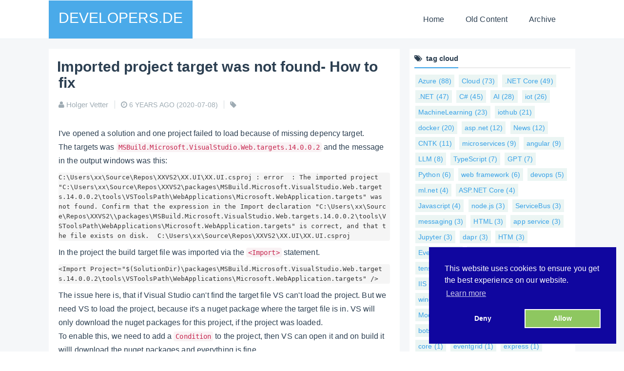

--- FILE ---
content_type: text/html; charset=utf-8
request_url: https://developers.de/2020/07/08/imported-project/
body_size: 6078
content:
<!DOCTYPE html>
<html>

<head>
    <meta charset="utf-8" />
    <meta http-equiv="X-UA-Compatible" content="IE=edge" />
    <title>Imported project target was not found- How to fix</title>

    <meta name="HandheldFriendly" content="True" />
    <meta name="viewport" content="width=device-width, initial-scale=1.0" />

    <link rel="stylesheet" type="text/css" href="/assets/css/screen.css?v=66a934f014" />
    <!-- <link rel="stylesheet" type="text/css" href="//fonts.useso.com/css?family=Merriweather:300,700,700italic,300italic|Open+Sans:700,400" /> -->
    <link rel="stylesheet" type="text/css" href="/assets/plugins/font-awesome-4.5.0/css/font-awesome.min.css?v=66a934f014" />
    <link rel="stylesheet" type="text/css" href="/assets/plugins/bootstrap-3.3.5/css/bootstrap.min.css?v=66a934f014" />
    <link rel="stylesheet" type="text/css" href="/assets/plugins/anijs-0.9.3/anicollection.min.css?v=66a934f014" />
    <link rel="stylesheet" type="text/css" href="/assets/plugins/fancybox-2.1.5/jquery.fancybox.css?v=66a934f014" />
    <link rel="shortcut icon" href="/favicon.png" type="image/png" />
    <link rel="canonical" href="https://developers.de/2020/07/08/imported-project/" />
    <meta name="referrer" content="no-referrer-when-downgrade" />
    <link rel="amphtml" href="https://developers.de/2020/07/08/imported-project/amp/" />
    
    <meta property="og:site_name" content="DEVELOPERS.DE" />
    <meta property="og:type" content="article" />
    <meta property="og:title" content="Imported project target was not found- How to fix" />
    <meta property="og:description" content="I&#x27;ve opened a solution and one project failed to load because of missing depency target. The targets was MSBuild.Microsoft.VisualStudio.Web.targets.14.0.0.2 and the message in the output windows was this: C:\Users\xx\Source\Repos\XXVS2\XX.UI\XX.UI.csproj : error  : The imported" />
    <meta property="og:url" content="https://developers.de/2020/07/08/imported-project/" />
    <meta property="article:published_time" content="2020-07-08T10:40:20.000Z" />
    <meta property="article:modified_time" content="2020-07-08T10:40:20.000Z" />
    <meta property="article:publisher" content="https://www.facebook.com/daenetgmbh" />
    <meta name="twitter:card" content="summary" />
    <meta name="twitter:title" content="Imported project target was not found- How to fix" />
    <meta name="twitter:description" content="I&#x27;ve opened a solution and one project failed to load because of missing depency target. The targets was MSBuild.Microsoft.VisualStudio.Web.targets.14.0.0.2 and the message in the output windows was this: C:\Users\xx\Source\Repos\XXVS2\XX.UI\XX.UI.csproj : error  : The imported" />
    <meta name="twitter:url" content="https://developers.de/2020/07/08/imported-project/" />
    <meta name="twitter:label1" content="Written by" />
    <meta name="twitter:data1" content="Holger Vetter" />
    <meta name="twitter:site" content="@daenet" />
    <meta name="twitter:creator" content="@hvetter_de" />
    
    <script type="application/ld+json">
{
    "@context": "https://schema.org",
    "@type": "Article",
    "publisher": {
        "@type": "Organization",
        "name": "DEVELOPERS.DE",
        "logo": {
            "@type": "ImageObject",
            "url": "https://developersde.blob.core.windows.net/usercontent/10/2017/IconV2.png",
            "width": 60,
            "height": 60
        }
    },
    "author": {
        "@type": "Person",
        "name": "Holger Vetter",
        "image": {
            "@type": "ImageObject",
            "url": "https://developersde.blob.core.windows.net/usercontent/2019/11/14911_DSC09286%201.jpg",
            "width": 3549,
            "height": 3361
        },
        "url": "https://developers.de/author/hvetter/",
        "sameAs": [
            "https://developers.de/blogs/holger_vetter",
            "https://twitter.com/hvetter_de"
        ]
    },
    "headline": "Imported project target was not found- How to fix",
    "url": "https://developers.de/2020/07/08/imported-project/",
    "datePublished": "2020-07-08T10:40:20.000Z",
    "dateModified": "2020-07-08T10:40:20.000Z",
    "description": "I&#x27;ve opened a solution and one project failed to load because of missing depency target. The targets was MSBuild.Microsoft.VisualStudio.Web.targets.14.0.0.2 and the message in the output windows was this: C:\\Users\\xx\\Source\\Repos\\XXVS2\\XX.UI\\XX.UI.csproj : error  : The imported",
    "mainEntityOfPage": {
        "@type": "WebPage",
        "@id": "https://developers.de/"
    }
}
    </script>

    <script type="text/javascript" src="/public/ghost-sdk.min.js?v=66a934f014"></script>
<script type="text/javascript">
ghost.init({
	clientId: "ghost-frontend",
	clientSecret: "0daf8e2f7bc5"
});
</script>
    <meta name="generator" content="Ghost 1.21" />
    <link rel="alternate" type="application/rss+xml" title="DEVELOPERS.DE" href="https://developers.de/rss/" />
    <link rel="stylesheet" type="text/css" href="//cdnjs.cloudflare.com/ajax/libs/cookieconsent2/3.0.3/cookieconsent.min.css" />
<script src="//cdnjs.cloudflare.com/ajax/libs/cookieconsent2/3.0.3/cookieconsent.min.js"></script>
<script>
        var gaProperty = 'UA-2001677-1'; 
        var disableStr = 'ga-disable-' + gaProperty; 

        if (document.cookie.indexOf(disableStr + '=true') > -1 || document.cookie.indexOf(disableStr + '=false') == -1) { 
            window[disableStr] = true;
        }

        function gaOptout() { 
            document.cookie = disableStr + '=true; expires=Thu, 31 Dec 2099 23:59:59 UTC; path=/'; 
            window[disableStr] = true;
        }
        function gaOptin() { 
            document.cookie = disableStr + '=false; expires=Thu, 31 Dec 2099 23:59:59 UTC; path=/'; 
            window[disableStr] = true;
        } 

        (function(i,s,o,g,r,a,m){i['GoogleAnalyticsObject']=r;i[r]=i[r]||function(){ 
            (i[r].q=i[r].q||[]).push(arguments)},i[r].l=1*new Date();a=s.createElement(o), 
            m=s.getElementsByTagName(o)[0];a.async=1;a.src=g;m.parentNode.insertBefore(a,m) 
        })(window,document,'script','https://www.google-analytics.com/analytics.js','ga');

        ga('create', 'UA-2001677-1', 'auto'); 
        ga('set', 'anonymizeIp', true); 
        ga('send', 'pageview'); 
    </script>
    <script>
        window.addEventListener("load", function () {
            window.cookieconsent.initialise({
                palette: {
                    popup: {
                        background: "#10069f"
                    },
                    button: {
                        background: "#8ec760",
                        border: "#ffffff",
                        text: "#ffffff"
                    }
                },
                position: "bottom-right",
                type: "opt-in",
                content: {
                    href: 'https://developers.de/privacy-policy/',
                    dismiss: 'Deny',
                    allow: 'Allow'
                },
                onInitialise: function (status) {
                    var type = this.options.type;
                    var didConsent = this.hasConsented();
                    if (type == 'opt-in' && didConsent && status == 'allow') {
                        gaOptin();
                    }
                },
                onStatusChange: function (status, chosenBefore) {
                    var type = this.options.type;
                    var didConsent = this.hasConsented();
                    if (type == 'opt-in' && didConsent && status == 'allow') {
                        gaOptin();
                    }
                    if (type == 'opt-in' && didConsent && status == 'dismiss') {
                        gaOptout();
                    }
                }
            })
        });
    </script>
<link href="/extensions/prism/prism.css" rel="stylesheet"/>
<script>
    var disqus_shortname = 'developers-de';
</script>
<link href="/extensions/shariff/shariff.min.css" rel="stylesheet">
</head>

<body class="post-template nav-closed" data-spy="scroll" data-target="#tocScrollspy">

    <div class="site-wrapper">

        


<header class="main-header">
    <nav class="container main-nav clearfix">
        <div class="main-nav-title pull-left">
            <a class="blog-title" href="https://developers.de">DEVELOPERS.DE</a>
        </div>
            <div class="nav pull-right">
    <ul>
            <li class="nav-home" role="presentation"><a href="https://developers.de/">Home</a></li>
            <li class="nav-old-content" role="presentation"><a href="https://developers.de/blogs/">Old Content</a></li>
            <li class="nav-archive" role="presentation"><a href="https://developers.de/archive/">Archive</a></li>
    </ul>
</div>

    </nav>
</header>

<main id="container" class="container" role="main">
    <div id="content" class="content col-sm-12 col-md-8 col-lg-8">
        <article class="post">
            <header class="post-header">
                <h1 class="post-title"><a href="/2020/07/08/imported-project/">Imported project target was not found- How to fix</a></h1>
                <section class="post-meta">
                    <span class="post-meta-item">
                        <i class="fa fa-user"></i>
                        <a href="/author/hvetter/">Holger Vetter</a>
                    </span>
                    <span class="post-meta-item">
                        <i class="fa fa-clock-o"></i>
                        <time class="post-date" datetime="2020-07-08">6 years ago</time>
                        <time class="post-date" datetime="2020-07-08">(2020-07-08)</time>
                    </span>
                    <span class="post-meta-item post-meta-tags">
                        <i class="fa fa-tag"></i>
                        
                    </span>
                    <span class="post-meta-item pull-right">

                    </span>
                </section>
            </header>

            <section class="post-content">
                <div class="kg-card-markdown"><p>I've opened a solution and one project failed to load because of missing depency target.<br>
The targets was <code>MSBuild.Microsoft.VisualStudio.Web.targets.14.0.0.2</code> and the message in the output windows was this:</p>
<pre><code>C:\Users\xx\Source\Repos\XXVS2\XX.UI\XX.UI.csproj : error  : The imported project &quot;C:\Users\xx\Source\Repos\XXVS2\packages\MSBuild.Microsoft.VisualStudio.Web.targets.14.0.0.2\tools\VSToolsPath\WebApplications\Microsoft.WebApplication.targets&quot; was not found. Confirm that the expression in the Import declaration &quot;C:\Users\xx\Source\Repos\XXVS2\\packages\MSBuild.Microsoft.VisualStudio.Web.targets.14.0.0.2\tools\VSToolsPath\WebApplications\Microsoft.WebApplication.targets&quot; is correct, and that the file exists on disk.  C:\Users\xx\Source\Repos\XXVS2\XX.UI\XX.UI.csproj
</code></pre>
<p>In the project the build target file was imported via the <code>&lt;Import&gt;</code> statement.</p>
<pre><code>&lt;Import Project=&quot;$(SolutionDir)\packages\MSBuild.Microsoft.VisualStudio.Web.targets.14.0.0.2\tools\VSToolsPath\WebApplications\Microsoft.WebApplication.targets&quot; /&gt;
</code></pre>
<p>The issue here is, that if Visual Studio can't find the target file VS can't load the project. But we need VS to load the project, because it's a nuget package where the target file is in. VS will only download the nuget packages for this project, if the project was loaded.<br>
To enable this, we need to add a <code>Condition</code> to the project, then VS can open it and on build it willl download the nuget packages and everything is fine.</p>
<p>Your import should look like this to successfuly load the project in VS.</p>
<pre><code>Import Project=&quot;$(SolutionDir)\packages\MSBuild.Microsoft.VisualStudio.Web.targets.14.0.0.2\tools\VSToolsPath\WebApplications\Microsoft.WebApplication.targets&quot; Condition=&quot;Exists('$(SolutionDir)\packages\MSBuild.Microsoft.VisualStudio.Web.targets.14.0.0.2\tools\VSToolsPath\WebApplications\Microsoft.WebApplication.targets')&quot; /&gt;
</code></pre>
<p>Source and more about this issue: <a href="https://devblogs.microsoft.com/dotnet/nuget-package-restore-issues/">https://devblogs.microsoft.com/dotnet/nuget-package-restore-issues/</a></p>
</div>
            </section>
            
            <hr/>
            <div class="shariff" data-theme="white" data-lang="en" data-services="[&quot;twitter&quot;,&quot;facebook&quot;,&quot;googleplus&quot;,&quot;linkedin&quot;,&quot;xing&quot;]"></div>

            <footer class="post-footer">
                <figure class="author-image">
    <a class="img" href="/author/hvetter/" style="background-image: url(https://developersde.blob.core.windows.net/usercontent/2019/11/14911_DSC09286%201.jpg)"><span class="hidden">Holger Vetter's Picture</span></a>
</figure>
<figure class="author-info">
    <section class="author-info-title">
        <span><time class="post-date pull-right" datetime="2020-07-08">Published on：2020-07-08</time></span>
        <span>Author：Holger Vetter</span>
    </section>
    <section class="author-info-content">
            <span class="author-info-bio">Software developer for .NET</span>
        <section class="author-info-social">
            <a href="https://developers.de/blogs/holger_vetter" class="author-info-social-website">Website</a>
            <a href="/author/hvetter/" class="author-info-social-feature">more from Holger Vetter</a>
            <a href="https://www.facebook.com/daenetgmbh" class="author-info-social-facebook" target="_blank" rel="noopener">Facebook</a>
            <a href="https://twitter.com/hvetter_de" class="author-info-social-twitter" target="_blank" rel="noopener">Twitter</a>
            <!--<a href="https://segmentfault.com/u/xlbd" class="author-info-social-sf">SegmentFault</a>-->
        </section>
    </section>
</figure>
            </footer>
        </article>

        <aside class="post-nav">
            <span class="post-nav-prev">
                previous
                <a href="/2020/06/13/my-publication-on-international-conference-on-artificial-intelligence-and-soft-computing-ais-2020/">
                    My publication at AIS 2020
                </a>
            </span>

            <span class="post-nav-next" >
                <a href="/2020/07/14/how-to-deploy-kubernetes-cluster/">
                    Deploy Kubernetes cluster with container registry
                </a>
                next
            </span>
        </aside>

        <section class="post comments">
    <div id="disqus_thread"></div>
    <script type="text/javascript">
        var disqus_identifier = ''; // make sure to use the post.id as an identifier, otherwise disqus will use the pages url per default, which might be problematic...

        /* * * DON'T EDIT BELOW THIS LINE * * */
        (function() {
            var dsq = document.createElement('script');
            dsq.type = 'text/javascript';
            dsq.async = true;
            dsq.src = '//' + disqus_shortname + '.disqus.com/embed.js';
            (document.getElementsByTagName('head')[0] || document.getElementsByTagName('body')[0]).appendChild(dsq);
        })();
    </script>
    <noscript>Please enable JavaScript to view the <a href="http://disqus.com/?ref_noscript">comments powered by Disqus.</a></noscript>
    <a href="http://disqus.com" class="dsq-brlink">comments powered by <span class="logo-disqus">Disqus</span></a>
</section>
    </div>
    <div id="sidebar" class="sidebar col-md-4 col-lg-4">



    <div class="widget widget-tag-cloud">
	<div class="widget-title">
		<div class="widget-title-meta">
			<i class="fa fa-tags"></i>&nbsp;
			<span class="title-meta-word">tag cloud</span>
		</div>
	</div>
	<div class="tag-cloud-content">
		<!--  -->
				<a href="/tag/azure" class="tag-item">Azure (88)</a>
				<a href="/tag/cloud" class="tag-item">Cloud (73)</a>
				<a href="/tag/net-core" class="tag-item">.NET Core (49)</a>
				<a href="/tag/net" class="tag-item">.NET (47)</a>
				<a href="/tag/c" class="tag-item">C# (45)</a>
				<a href="/tag/ai" class="tag-item">AI (28)</a>
				<a href="/tag/iot" class="tag-item">iot (26)</a>
				<a href="/tag/machinelearning" class="tag-item">MachineLearning (23)</a>
				<a href="/tag/iothub" class="tag-item">iothub (21)</a>
				<a href="/tag/docker" class="tag-item">docker (20)</a>
				<a href="/tag/asp-net" class="tag-item">asp.net (12)</a>
				<a href="/tag/news" class="tag-item">News (12)</a>
				<a href="/tag/cntk" class="tag-item">CNTK (11)</a>
				<a href="/tag/microservices" class="tag-item">microservices (9)</a>
				<a href="/tag/angular" class="tag-item">angular (9)</a>
				<a href="/tag/llm" class="tag-item">LLM (8)</a>
				<a href="/tag/typescript" class="tag-item">TypeScript (7)</a>
				<a href="/tag/gpt" class="tag-item">GPT (7)</a>
				<a href="/tag/python" class="tag-item">Python (6)</a>
				<a href="/tag/web-framework" class="tag-item">web framework (6)</a>
				<a href="/tag/devops" class="tag-item">devops (5)</a>
				<a href="/tag/ml-net" class="tag-item">ml.net (4)</a>
				<a href="/tag/asp-net-core" class="tag-item">ASP.NET Core (4)</a>
				<a href="/tag/javascript" class="tag-item">Javascript (4)</a>
				<a href="/tag/node-js" class="tag-item">node.js (3)</a>
				<a href="/tag/servicebus" class="tag-item">ServiceBus (3)</a>
				<a href="/tag/messaging" class="tag-item">messaging (3)</a>
				<a href="/tag/html" class="tag-item">HTML (3)</a>
				<a href="/tag/app-service" class="tag-item">app service (3)</a>
				<a href="/tag/jupyter" class="tag-item">Jupyter (3)</a>
				<a href="/tag/dapr" class="tag-item">dapr (3)</a>
				<a href="/tag/htm" class="tag-item">HTM (3)</a>
				<a href="/tag/eventhub" class="tag-item">EventHub (2)</a>
				<a href="/tag/kubernetes" class="tag-item">kubernetes (2)</a>
				<a href="/tag/tensorflow" class="tag-item">tensorflow (2)</a>
				<a href="/tag/webjob" class="tag-item">WebJob (2)</a>
				<a href="/tag/debugging" class="tag-item">debugging (2)</a>
				<a href="/tag/iis" class="tag-item">IIS (2)</a>
				<a href="/tag/css" class="tag-item">CSS (2)</a>
				<a href="/tag/biztalk" class="tag-item">BizTalk (2)</a>
				<a href="/tag/blazor" class="tag-item">blazor (2)</a>
				<a href="/tag/windows" class="tag-item">windows (2)</a>
				<a href="/tag/cosmosdb" class="tag-item">CosmosDb (2)</a>
				<a href="/tag/mcp" class="tag-item">MCP (2)</a>
				<a href="/tag/model-context-protocol" class="tag-item">Model Context Protocol (2)</a>
				<a href="/tag/nuget" class="tag-item">nuget (1)</a>
				<a href="/tag/bots" class="tag-item">bots (1)</a>
				<a href="/tag/timeseries" class="tag-item">TimeSeries (1)</a>
				<a href="/tag/clickonce" class="tag-item">ClickOnce (1)</a>
				<a href="/tag/core" class="tag-item">core (1)</a>
				<a href="/tag/eventgrid" class="tag-item">eventgrid (1)</a>
				<a href="/tag/express" class="tag-item">express (1)</a>
				<a href="/tag/quantum-development-kit" class="tag-item">Quantum Development Kit (1)</a>
				<a href="/tag/angular7" class="tag-item">angular7 (1)</a>
				<a href="/tag/cookie" class="tag-item">cookie (1)</a>
				<a href="/tag/sendgrid" class="tag-item">SendGrid (1)</a>
				<a href="/tag/anndotnet" class="tag-item">ANNdotNET (1)</a>
				<a href="/tag/mvpbuzz" class="tag-item">mvpbuzz (1)</a>
				<a href="/tag/keras" class="tag-item">keras (1)</a>
				<a href="/tag/daany" class="tag-item">Daany (1)</a>
				<a href="/tag/analytics" class="tag-item">analytics (1)</a>
				<a href="/tag/mqsc-adapter" class="tag-item">MQSC Adapter (1)</a>
				<a href="/tag/tw-way-authentication" class="tag-item">tw-way authentication (1)</a>
				<a href="/tag/2-way-authentication" class="tag-item">2-way authentication (1)</a>
				<a href="/tag/two-way-authentication" class="tag-item">two way authentication (1)</a>
				<a href="/tag/certificate" class="tag-item">certificate (1)</a>
				<a href="/tag/ibm-mq" class="tag-item">IBM MQ (1)</a>
				<a href="/tag/package" class="tag-item">package (1)</a>
				<a href="/tag/module" class="tag-item">module (1)</a>
				<a href="/tag/git" class="tag-item">git (1)</a>
				<a href="/tag/ios" class="tag-item">iOS (1)</a>
				<a href="/tag/ios14" class="tag-item">iOS14 (1)</a>
				<a href="/tag/senchatouch" class="tag-item">SenchaTouch (1)</a>
				<a href="/tag/extjs" class="tag-item">ExtJs (1)</a>
				<a href="/tag/cordova" class="tag-item">Cordova (1)</a>
				<a href="/tag/iphone" class="tag-item">iPhone (1)</a>
				<a href="/tag/mobile-development" class="tag-item">Mobile Development (1)</a>
				<a href="/tag/cross-platform-app-development" class="tag-item">Cross Platform App Development (1)</a>
				<a href="/tag/enpoint" class="tag-item">Enpoint (1)</a>
				<a href="/tag/expose" class="tag-item">Expose; (1)</a>
				<a href="/tag/wcf" class="tag-item">WCF (1)</a>
				<a href="/tag/rest" class="tag-item">Rest (1)</a>
				<a href="/tag/error" class="tag-item">error (1)</a>
				<a href="/tag/transportclientendpointbehavior" class="tag-item">transportClientEndpointBehavior (1)</a>
				<a href="/tag/transportclientendpointbehaviorelement" class="tag-item">TransportClientEndpointBehaviorElement (1)</a>
				<a href="/tag/could-not-be-loaded" class="tag-item">could not be loaded (1)</a>
				<a href="/tag/maui" class="tag-item">MAUI (1)</a>
				<a href="/tag/visual-studio" class="tag-item">visual studio (1)</a>
				<a href="/tag/macos" class="tag-item">macos (1)</a>
				<a href="/tag/edge" class="tag-item">edge (1)</a>
	</div>
</div>

        <div class="widget widget-toc">
    <div class="widget-title">
        <div class="widget-title-meta">
            <i class="fa fa-list-ul"></i>&nbsp;
            <span class="title-meta-word">in this article</span>
        </div>
    </div>
    <nav id="tocScrollspy">
        <ul id="toc" class="toc"></ul>
    </nav>
</div>
</div>
</main>


        <footer class="site-footer clearfix">
            <div class="footer-meta container">
                <section class="copyright"><a href="https://developers.de">DEVELOPERS.DE</a> &copy; 2026 powered by <a href="https://www.daenet.de">daenet</a></section>
                <section class="poweredby"><a href="/impressum">Impressum</a> <a href="/privacy-policy">Privacy policy</a></section>
            </div>
        </footer>

    </div>

    <div id="backTop" class="backTop">
        <button class="btn btn-inverse">
            <i class="fa fa-chevron-up"></i>
        </button>
    </div>

    <script type="text/javascript" src="/assets/js/jquery-1.12.0.min.js?v=66a934f014"></script>
    <script type="text/javascript" src="/extensions/prism/prism.js"></script>
<script src="/extensions/shariff/shariff.min.js"></script>

    <script type="text/javascript" src="/assets/js/jquery.fitvids.js?v=66a934f014"></script>
    <script type="text/javascript" src="/assets/js/index.js?v=66a934f014"></script>
    <script type="text/javascript" src="/assets/plugins/bootstrap-3.3.5/js/bootstrap.min.js?v=66a934f014"></script>
    <script type="text/javascript" src="/assets/plugins/jquery-toc-0.3.5/jquery.toc.js?v=66a934f014"></script>
    <script type="text/javascript" src="/assets/plugins/velocity-1.2.3/velocity.min.js?v=66a934f014"></script>
    <script type="text/javascript" src="/assets/plugins/velocity-1.2.3/velocity.ui.min.js?v=66a934f014"></script>
    <script type="text/javascript" src="/assets/plugins/anijs-0.9.3/anijs-min.js?v=66a934f014"></script>
    <script type="text/javascript" src="/assets/plugins/anijs-0.9.3/anijs-helper-scrollreveal-min.js?v=66a934f014"></script>
    <script type="text/javascript" src="/assets/plugins/github-repo-jquery-widget/jquery.githubRepoWidget.min.js?v=66a934f014"></script>
    <script type="text/javascript" src="/assets/plugins/fancybox-2.1.5/jquery.fancybox.pack.js?v=66a934f014"></script>
</body>

</html>

--- FILE ---
content_type: text/css; charset=UTF-8
request_url: https://developers.de/assets/css/screen.css?v=66a934f014
body_size: 10489
content:
/* ==========================================================================
   Table of Contents
   ========================================================================== */


/*

    0.  Normalize
    1.  Icons
    2.  General
    3.  Utilities
    4.  General
    5.  Single Post
    6.  Tag Archive
    7.  Read Next
    8.  Third Party Elements
    9.  Pagination
    10. Footer
    11. Layout
    12. Widget
    13. Post Nav
    14. BackTop Button
    15. TOC
    16. Profile
    17. Media Queries (Tablet - Portrait)
    18. Media Queries (Tablet - Landscape)
    19. Media Queries (Mobile)
    20. Animations
    21. Static Page
    22. Highlight Code


*/


/* ==========================================================================
   0. Normalize.css v2.1.3 | MIT License | git.io/normalize | (minified)
   ========================================================================== */

article, aside, details, figcaption, figure, footer, header, hgroup, main, nav, section, summary {
    display: block;
}
audio, canvas, video {
    display: inline-block;
}
audio:not([controls]) {
    display: none;
    height: 0;
}
[hidden], template {
    display: none;
}
html {
    font-family: sans-serif;
    -ms-text-size-adjust: 100%;
    -webkit-text-size-adjust: 100%;
}
body {
    margin: 0;
}
a {
    background: transparent;
    text-decoration: none;
}
a:focus {
    outline: thin dotted;
}
a:active, a:hover {
    outline: 0;
}
abbr[title] {
    border-bottom: 1px dotted;
}
b, strong {
    font-weight: 700;
}
dfn {
    font-style: italic;
}
hr {
    -moz-box-sizing: content-box;
    box-sizing: content-box;
    height: 0;
}
mark {
    background: #FF0;
    color: #000;
}
code, kbd, pre, samp {
    font-family: Monaco, monospace, sans-serif !important;
    font-size: 1em;
}
pre {
    white-space: pre-wrap;
}
q {
    quotes: "\201C" "\201D" "\2018" "\2019";
}
small {
    font-size: 80%;
}
sub, sup {
    font-size: 75%;
    line-height: 0;
    position: relative;
    vertical-align: baseline;
}
sup {
    top: -0.5em;
}
sub {
    bottom: -0.25em;
}
img {
    border: 0;
}
svg:not(:root) {
    overflow: hidden;
}
figure {
    margin: 0;
}
fieldset {
    border: 1px solid #c0c0c0;
    margin: 0 2px;
    padding: 0.35em 0.625em 0.75em;
}
legend {
    border: 0;
    padding: 0;
}
button, input, select, textarea {
    font-family: inherit;
    font-size: 100%;
    margin: 0;
}
button, input {
    line-height: normal;
}
button, select {
    text-transform: none;
}
button, html input[type="button"], input[type="reset"], input[type="submit"] {
    -webkit-appearance: button;
    cursor: pointer;
}
button[disabled], html input[disabled] {
    cursor: default;
}
input[type="checkbox"], input[type="radio"] {
    box-sizing: border-box;
    padding: 0;
}
input[type="search"] {
    -webkit-appearance: textfield;
    -moz-box-sizing: content-box;
    -webkit-box-sizing: content-box;
    box-sizing: content-box;
}
input[type="search"]::-webkit-search-cancel-button, input[type="search"]::-webkit-search-decoration {
    -webkit-appearance: none;
}
button::-moz-focus-inner, input::-moz-focus-inner {
    border: 0;
    padding: 0;
}
textarea {
    overflow: auto;
    vertical-align: top;
}
table {
    border-collapse: collapse;
    border-spacing: 0;
}

/* ==========================================================================
   1. Icons - Sets up the icon font and respective classes
   ========================================================================== */


/* Import the font file with the icons in it */

@font-face {
    font-family: "casper-icons";
    src: url("../fonts/casper-icons.eot?v=1");
    src: url("../fonts/casper-icons.eot?v=1#iefix") format("embedded-opentype"), url("../fonts/casper-icons.woff?v=1") format("woff"), url("../fonts/casper-icons.ttf?v=1") format("truetype"), url("../fonts/casper-icons.svg?v=1#icons") format("svg");
    font-weight: normal;
    font-style: normal;
}

/* Apply these base styles to all icons */

[class^="icon-"]:before, [class*=" icon-"]:before {
    font-family: "casper-icons", "Microsoft Yahei", "Monaco", sans-serif;
    speak: none;
    font-style: normal;
    font-weight: normal;
    font-variant: normal;
    text-transform: none;
    line-height: 1;
    text-decoration: none !important;
    -webkit-font-smoothing: antialiased;
    -moz-osx-font-smoothing: grayscale;
}

/* Each icon is created by inserting the correct character into the
   content of the :before pseudo element. Like a boss. */

.icon-ghost:before {
    content: "\f600";
}
.icon-feed:before {
    content: "\f601";
}
.icon-twitter:before {
    content: "\f602";
    font-size: 1.1em;
}
.icon-google-plus:before {
    content: "\f603";
}
.icon-facebook:before {
    content: "\f604";
}
.icon-arrow-left:before {
    content: "\f605";
}
.icon-stats:before {
    content: "\f606";
}
.icon-location:before {
    content: "\f607";
    margin-left: -3px;
    /* Tracking fix */
}
.icon-link:before {
    content: "\f608";
}
.icon-menu:before {
    content: "\f609";
}

/*
    IMPORTANT: When making any changes to the icon font, be sure to increment
    the version number by 1 in the @font-face rule. `?v=1` becomes `?v=2`
    This forces browsers to download the new font file.
*/


/* ==========================================================================
   2. General - Setting up some base styles
   ========================================================================== */

html {
    height: 100%;
    max-height: 100%;
    font-size: 62.5%;
    -webkit-tap-highlight-color: rgba(0, 0, 0, 0);
}
body {
    height: 100%;
    max-height: 100%;
    font-family: "Microsoft Yahei", Helvetica, Arial, sans-serif, serif !important;
    letter-spacing: 0.01rem;
    font-size: 1.6em !important;
    line-height: 1.75em !important;
    color: #2C3F51 !important;
    -webkit-font-feature-settings: 'kern' 1;
    -moz-font-feature-settings: 'kern' 1;
    -o-font-feature-settings: 'kern' 1;
    text-rendering: geometricPrecision;
}
::-moz-selection {
    background: #69bde8;
    color: #FFF;
}
::selection {
    background: #69bde8;
    color: #FFF;
}
h1, h2, h3, h4, h5, h6 {
    -webkit-font-feature-settings: 'dlig' 1, 'liga' 1, 'lnum' 1, 'kern' 1;
    -moz-font-feature-settings: 'dlig' 1, 'liga' 1, 'lnum' 1, 'kern' 1;
    -o-font-feature-settings: 'dlig' 1, 'liga' 1, 'lnum' 1, 'kern' 1;
    color: #2E2E2E;
    line-height: 1.15em;
    margin: 0 0 0.4em 0;
    font-weight: bold !important;
    font-family: "Microsoft Yahei", "Monaco", sans-serif;
    text-rendering: geometricPrecision;
}
h1 {
    font-size: 3.6rem;
    text-indent: -3px;
}
h2 {
    font-size: 3rem;
    padding-bottom: 10px;
    border-bottom: 1px solid #EBF2F6;
}
h3 {
    font-size: 2.4rem;
}
h4 {
    font-size: 1.8rem;
}
h5 {
    font-size: 1.6rem !important;
}
h6 {
    font-size: 1.4rem !important;
}
a {
    color: #4A4A4A;
    transition: color 0.3s ease;
}
a:hover {
    color: #111;
}
p, ul, ol, dl {
    -webkit-font-feature-settings: 'liga' 1, 'onum' 1, 'kern' 1;
    -moz-font-feature-settings: 'liga' 1, 'onum' 1, 'kern' 1;
    -o-font-feature-settings: 'liga' 1, 'onum' 1, 'kern' 1;
    margin: 0 0 1.75em 0;
    text-rendering: geometricPrecision;
    line-height: 1.75em;
}
ol, ul {
    padding-left: 3rem;
}
ol ol, ul ul, ul ol, ol ul {
    margin: 0 0 0.4em 0;
    padding-left: 2em;
}
dl dt {
    float: left;
    width: 180px;
    overflow: hidden;
    clear: left;
    text-align: right;
    text-overflow: ellipsis;
    white-space: nowrap;
    font-weight: 700;
    margin-bottom: 1em;
}
dl dd {
    margin-left: 200px;
    margin-bottom: 1em
}
li {
    margin: 0.4em 0;
}
li li {
    margin: 0;
}
hr {
    display: block;
    height: 1px;
    border: 0;
    border-top: #EBF2F6 1px solid !important;
    margin: 3.2em 0;
    padding: 0;
}
blockquote {
    -moz-box-sizing: border-box;
    box-sizing: border-box;
    padding: 15px 20px !important;
    margin: 1.75em 0 1.75em -2.2em;
    font-size: 1.6rem !important;
    border-left: #4A4A4A 0.4em solid;
    background-color: rgba(102, 128, 153, 0.05);
    border-left: 5px solid rgba(102, 128, 153, 0.075) !important;
}
blockquote small {
    display: inline-block;
    margin: 0.8em 0 0.8em 1.5em;
    font-size: 0.9em;
    color: #CCC;
}
blockquote small:before {
    content: "\2014 \00A0";
}
blockquote cite {
    font-weight: 700;
}
blockquote cite a {
    font-weight: normal;
}
mark {
    background-color: #fdffb6;
}
code, tt {
    padding: 1px 3px;
    font-family: Monaco, monospace, sans-serif !important;
    font-size: 0.85em;
    white-space: pre-wrap;
    background: #F7FAFB;
    border-radius: 2px;
}
pre {
    padding: 0px !important;
    font-family: Monaco, monospace, sans-serif !important;
    font-size: 0.8em !important;
    line-height: 1.6 !important;
    white-space: pre;
    background: #F7FAFB;
    border: 0px !important;
}
pre code, pre tt {
    font-size: inherit;
    white-space: pre-wrap;
    background: transparent;
    border: none;
    padding: 0;
}
kbd {
    display: inline-block;
    margin-bottom: 0.4em;
    padding: 1px 8px;
    border: #CCC 1px solid;
    color: #666;
    text-shadow: #FFF 0 1px 0;
    font-size: 0.9em;
    font-weight: 700;
    background: #F4F4F4;
    border-radius: 4px;
    box-shadow: 0 1px 0 rgba(0, 0, 0, 0.2), 0 1px 0 0 #fff inset;
}
table {
    -moz-box-sizing: border-box;
    box-sizing: border-box;
    margin: 1.75em 0;
    width: 100%;
    max-width: 100%;
    background-color: transparent;
}
table th, table td {
    padding: 8px;
    line-height: 20px;
    text-align: left;
    vertical-align: top;
    border-top: #EFEFEF 1px solid;
}
table th {
    color: #000;
}
table caption + thead tr:first-child th, table caption + thead tr:first-child td, table colgroup + thead tr:first-child th, table colgroup + thead tr:first-child td, table thead:first-child tr:first-child th, table thead:first-child tr:first-child td {
    border-top: 0;
}
table tbody + tbody {
    border-top: #EFEFEF 2px solid;
}
table table table {
    background-color: #FFF;
}
table tbody > tr:nth-child(odd) > td, table tbody > tr:nth-child(odd) > th {
    background-color: #F6F6F6;
}
table.plain tbody > tr:nth-child(odd) > td, table.plain tbody > tr:nth-child(odd) > th {
    background: transparent;
}
iframe, .fluid-width-video-wrapper {
    display: block;
    margin: 1.75em 0;
}

/* When a video is inside the fitvids wrapper, drop the
margin on the iframe, cause it breaks stuff. */

.fluid-width-video-wrapper iframe {
    margin: 0;
}

/* ==========================================================================
   3. Utilities - These things get used a lot
   ========================================================================== */


/* Clears shit */

.clearfix:before, .clearfix:after {
    content: " ";
    display: table;
}
.clearfix:after {
    clear: both;
}
.clearfix {
    zoom: 1;
}

/* Hides shit */

.hidden {
    text-indent: -9999px;
    visibility: hidden;
    display: none;
}

/* Creates a responsive wrapper that makes our content scale nicely */

.inner {
    position: relative;
    width: 80%;
    max-width: 750px;
    margin: 0 auto;
}

/* Centres vertically yo. (IE8+) */

.vertical {
    display: table-cell;
    vertical-align: middle;
}

/* Wraps the main content & footer */

.site-wrapper {
    position: relative;
    z-index: 10;
    min-height: 100%;
    background: #F5F7F9;
    -webkit-transition: -webkit-transform 0.5s ease;
    transition: transform 0.5s ease;
}
body.nav-opened .site-wrapper {
    overflow-x: hidden;
    -webkit-transform: translate3D(-240px, 0, 0);
    -ms-transform: translate3D(-240px, 0, 0);
    transform: translate3D(-240px, 0, 0);
    -webkit-transition: -webkit-transform 0.3s ease;
    transition: transform 0.3s ease;
}

/* ==========================================================================
   4. General - The main styles for the the theme
   ========================================================================== */


/* Big cover image on the home page */

.main-header {
    position: relative;
    width: 100%;
    margin-bottom: 20px;
    text-align: center;
    background: #FFF no-repeat center center;
    overflow: hidden;
    border-bottom: 1px solid #EBF2F6;
    height: 80px;
    max-height: 80px;
    z-index: 2;
}
.main-header .inner {
    width: 80%;
}
.main-header a {
    text-decoration: none !important;
}
.main-nav {
    position: relative;
    padding: 35px 40px;
    margin: 0 auto 0 !important;
    height: 80px;
}
.main-nav a {
    text-decoration: none;
    font-family: 'Microsoft Yahei', sans-serif;
    font-size: 16px;
    color: #2C3F51;
    padding: 25px 20px;
}
.main-nav a:hover {
    color: #36a1e7;
    border-bottom: 4px solid #36a1e7;
    margin-bottom: -4px;
}
.main-nav-title {
    padding: 23px 0;
    background: #36a1e7;
    opacity: .9;
}
.main-nav-title a {
    font-size: 30px;
    color: #fff;
    padding: 20px;
}
.main-nav-title a:hover {
    color: #fff;
}

/* Navigation */

.nav > ul {
    margin: 0 20px;
    padding: 0;
    height: 80px;
}
.nav > ul > li {
    display: inline-block;
    padding: 22px 0px;
    margin-top: 4px;
}
.nav > ul > li:hover {
    border-bottom: 4px solid #36a1e7;
    margin-bottom: -4px;
}

/* The details of your blog. Defined in ghost/settings/ */

.page-title {
    margin: 10px 0 10px 0;
    font-size: 3rem;
    letter-spacing: -1px;
    font-weight: 700;
    font-family: "Microsoft Yahei", "Monaco", sans-serif;
    color: #fff;
}
.page-description {
    margin: 0;
    font-size: 2rem;
    line-height: 1.5em;
    font-weight: 400;
    font-family: "Microsoft Yahei", "Monaco", sans-serif;
    letter-spacing: 0.01rem;
    color: rgba(255, 255, 255, 0.8);
}
.no-cover.main-header {
    min-height: 160px;
    max-height: 40vh;
    background: #f5f8fa;
}
.no-cover .page-title {
    color: #fff;
}
.no-cover .page-description {
    color: rgba(255, 255, 255, 0.8);
}

/* Add subtle load-in animation for content on the home page */

.home-template .page-title {
    -webkit-animation: fade-in-down 0.6s;
    animation: fade-in-down 0.6s;
    -webkit-animation-delay: 0.2s;
    animation-delay: 0.2s;
}
.home-template .page-description {
    -webkit-animation: fade-in-down 0.9s;
    animation: fade-in-down 0.9s;
    -webkit-animation-delay: 0.1s;
    animation-delay: 0.1s;
}

/* Every post, on every page, gets this style on its <article> tag */

.post {
    position: relative;
    max-width: 750px;
    margin: 20px;
    padding-bottom: 2rem;
    border-bottom: #EBF2F6 1px solid;
    word-wrap: break-word;
}

/* Add a little circle in the middle of the border-bottom on our .post
   just for the lolz and stylepoints. */

.post:after {
    display: block;
    content: "";
    width: 7px;
    height: 7px;
    border: #E7EEF2 1px solid;
    position: absolute;
    bottom: -5px;
    left: 50%;
    margin-left: -5px;
    background: #FFF;
    border-radius: 100%;
    box-shadow: #FFF 0 0 0 5px;
}
.post-title {
    font-size: 30px;
}
.post-title a {
    color: #2C3F51;
    text-decoration: none !important;
}
.post-excerpt p {
    margin: 0;
    font-size: 0.9em;
    line-height: 1.7em;
}
.read-more {
    text-decoration: none;
}
.featured h1 {
    border-left: 5px solid;
    padding-left: 15px;
    margin-left: -20px;
}
.post-meta {
    display: block;
    margin: 1.75rem 0 0 0;
    font-family: "Microsoft Yahei", "Monaco", sans-serif;
    font-size: 1.5rem;
    line-height: 2.2rem;
    color: #9EABB3;
}
.author-thumb {
    width: 24px;
    height: 24px;
    float: left;
    margin-right: 9px;
    border-radius: 100%;
}
.post-meta a {
    color: #9EABB3;
    text-decoration: none;
}
.post-meta a:hover {
    text-decoration: underline;
}
.user-meta {
    position: relative;
    padding: 0.3rem 40px 0 100px;
    min-height: 77px;
}
.post-meta-item {
    margin-left: 8px;
    padding-left: 12px;
    border-left: #d5dbde 1px solid;
}
.post-meta-item:first-child, .post-meta-item:last-child {
    margin-left: 0;
    padding-left: 0;
    border-left: none;
}
.post-meta-tags a {
    color: #36a1e7;
    background-color: rgba(1, 126, 102, .08);
    display: inline-block;
    margin: 0 5px;
    padding: 0 6px;
    line-height: 22px;
    font-size: 13px;
    text-decoration: none !important;
}
.post-meta-tags a:hover {
    color: #fff;
    background-color: #36a1e7;
}
.post-date {
    display: inline-block;
    text-transform: uppercase;
    font-size: 1.4rem;
    white-space: nowrap;
}
.user-image {
    position: absolute;
    top: 0;
    left: 0;
}
.user-name {
    display: block;
    font-weight: 700;
}
.user-bio {
    display: block;
    max-width: 440px;
    font-size: 1.4rem;
    line-height: 1.5em;
}
.publish-meta {
    position: absolute;
    top: 0;
    right: 0;
    padding: 4.3rem 0 4rem 0;
    text-align: right;
}
.publish-heading {
    display: block;
    font-weight: 700;
}
.publish-date {
    display: block;
    font-size: 1.4rem;
    line-height: 1.5em;
}

/* ==========================================================================
   5. Single Post - When you click on an individual post
   ========================================================================== */

.post-template .post-header {
    margin-bottom: 3.4rem;
}
.post-template .post-title {
    margin-bottom: 0;
}
.post-template .post-date {
    padding: 0;
    margin: 0;
    border: none;
}

/* Stop elements, such as img wider than the post content, from
   creating horizontal scroll - slight hack due to imperfections
   with browser width % calculations and rounding */

.post-template .content {
    overflow: hidden;
}

/* Tweak the .post wrapper style */

.post-template .post {
    /*margin-top: 0;*/
    border-bottom: none;
    padding-bottom: 0;
}

/* Kill that stylish little circle that was on the border, too */

.post-template .post:after {
    display: none;
}

/* Keep images centered, and allow images wider than the main
   text column to break out. */

.post-content img {
    display: block;
    max-width: 720px;
    height: auto;
    padding: 0.6em 0;
    /* Centers an image by (1) pushing its left edge to the
       center of its container and (2) shifting the entire image
       in the opposite direction by half its own width.
       Works for images that are larger than their containers. */
    position: relative;
    left: 50%;
    -webkit-transform: translateX(-50%);
    /* for Safari and iOS */
    -ms-transform: translateX(-50%);
    /* for IE9 */
    transform: translateX(-50%);
}
.post-content a {
    color: #36a1e7;
}
.post-content a:hover {
    color: #004e31;
}
.post-content h3 {
    margin-left: -20px;
    padding-left: 15px;
    border-left: 5px solid;
}
.post-content h4 {
    margin-left: -20px;
    padding-left: 16px;
    border-left: 4px solid;
}
.footnotes {
    font-style: italic;
    font-size: 1.3rem;
    line-height: 1.6em;
}
.footnotes li {
    margin: 0.6rem 0;
}
.footnotes p {
    margin: 0;
}
.footnotes p a:last-child {
    text-decoration: none;
}

/* The author credit area after the post */

.post-footer {
    position: relative;
    margin: 6rem 0 6rem;
    padding: 6rem 0 0 0;
    border-top: #EBF2F6 1px solid;
}
.post-footer h4 {
    font-size: 1.8rem;
    margin: 0;
}
.post-footer p {
    margin: 1rem 0;
    font-size: 1.4rem;
    line-height: 1.75em;
}

/* list of author links - location / url */

.author-meta {
    padding: 10px 20px;
    margin: 0;
    list-style: none;
    line-height: 1.5;
}
.author-meta a {
    color: #36a1e7;
}
.author-meta a:hover {
    color: #004e31;
}

/* author-info after post content */

.author-info {
    border: 1px solid #EBF2F6;
    background: #FFF;
    margin-bottom: 10px;
}
.author-info .author-info-title {
    border-bottom: 1px solid #EBF2F6;
    padding: 2px 10px;
    font-size: 14px !important;
    background: #F9F9F9;
    font-weight: 700;
}
.author-info .author-info-title h5 {
    margin: 4px 0px;
}
.author-info .author-info-content {
    padding: 10px;
}
.author-info-bio {
    font-size: 1.4rem;
    line-height: 1.75em;
}

/* author social links */

.author-info-social {
    margin-top: 10px;
}
.author-info-social a {
    color: #FFF;
    text-decoration: none;
    padding: 4px 7px;
    font-size: 14px;
    white-space: nowrap;
    margin-right: 10px;
}
.author-info-social a:hover {
    color: #FFF;
    text-decoration: none;
    filter: alpha(opacity=70);
    opacity: 0.7;
}
.author-info-social .author-info-social-website {
    background-color: #428BCA;
}
.author-info-social .author-info-social-facebook {
    background-color: #3b5998;
}
.author-info-social .author-info-social-twitter {
    background-color: #00aced;
}
.author-info-social .author-info-social-sf {
    background-color: #5CB85C;
}
.author-info-social .author-info-social-feature {
    background-color: #567E95;
}

/* Create some space to the right for the share links */

.post-footer .author {
    margin-right: 180px;
}
.post-footer h4 a {
    color: #2e2e2e;
    text-decoration: none;
}
.post-footer h4 a:hover {
    text-decoration: underline;
}

/* Drop the share links in the space to the right.
   Doing it like this means it's easier for the author bio
   to be flexible at smaller screen sizes while the share
   links remain at a fixed width the whole time */

.post-footer .share {
    position: absolute;
    top: 6rem;
    right: 0;
    width: 140px;
}
.post-footer .share a {
    font-size: 1.8rem;
    display: inline-block;
    margin: 1rem 1.6rem 1.6rem 0;
    color: #BBC7CC;
    text-decoration: none;
}
.post-footer .share .icon-twitter:hover {
    color: #55acee;
}
.post-footer .share .icon-facebook:hover {
    color: #3b5998;
}
.post-footer .share .icon-google-plus:hover {
    color: #dd4b39;
}

/* ==========================================================================
   6. Author profile
   ========================================================================== */

.post-head.main-header {
    height: 40vh;
    min-height: 180px;
}
.no-cover.post-head.main-header {
    height: 85px;
    min-height: 0;
    margin-bottom: 0;
    background: transparent;
}
.tag-head.main-header {
    height: 40vh;
    min-height: 180px;
}
.author-head.main-header {
    height: 40vh;
    min-height: 180px;
}
.no-cover.author-head.main-header {
    height: 10vh;
    min-height: 100px;
    background: transparent;
}
.author-profile {
    padding: 0 15px 5rem 15px;
    border-bottom: #EBF2F6 1px solid;
    text-align: center;
}

/* Add a little circle in the middle of the border-bottom */

.author-profile:after {
    display: block;
    content: "";
    width: 7px;
    height: 7px;
    border: #E7EEF2 1px solid;
    position: absolute;
    bottom: -5px;
    left: 50%;
    margin-left: -5px;
    background: #FFF;
    border-radius: 100%;
    box-shadow: #FFF 0 0 0 5px;
}
.author-image {
    -webkit-box-sizing: border-box;
    -moz-box-sizing: border-box;
    box-sizing: border-box;
    display: block;
    position: absolute;
    top: -40px;
    left: 50%;
    margin-left: -40px;
    width: 80px;
    height: 80px;
    border-radius: 100%;
    overflow: hidden;
    padding: 6px;
    background: #fff;
    z-index: 2;
    box-shadow: #E7EEF2 0 0 0 1px;
}
.author-image .img {
    position: relative;
    display: block;
    width: 100%;
    height: 100%;
    background-size: cover;
    background-position: center center;
    border-radius: 100%;
    -webkit-transition: .8s;
    -moz-transition: .8s;
    -o-transition: .8s;
    -ms-transition: .8s;
}
.author-image .img:hover {
    transform: rotate(720deg);
    -webkit-transform: rotate(720deg);
    -moz-transform: rotate(720deg);
    -o-transform: rotate(720deg);
    -ms-transform: rotate(720deg);
    border-radius: 35px !important;
    filter: alpha(opacity=100) !important;
    opacity: 1 !important;
}
.author-profile .author-image {
    position: relative;
    left: auto;
    top: auto;
    width: 120px;
    height: 120px;
    padding: 3px;
    margin: -100px auto 0 auto;
    box-shadow: none;
}
.author-title {
    margin: 1.5rem 0 1rem;
}
.author-bio {
    font-size: 1.8rem;
    line-height: 1.5em;
    font-weight: 200;
    color: #50585D;
    letter-spacing: 0;
    text-indent: 0;
}

/* Location, website, and link */

.author-profile .author-meta {
    margin: 2rem 0;
    font-family: "Microsoft Yahei", "Monaco", serif;
    letter-spacing: 0.01rem;
    font-size: 1.7rem;
}
.author-meta span {
    display: block;
    margin: 0 2rem 1rem 0;
    word-wrap: break-word;
}
.author-meta a {
    text-decoration: none;
}


/* ==========================================================================
   7. Read More - Next/Prev Post Links
   ========================================================================== */

.read-next {
    -webkit-box-align: stretch;
    -webkit-align-items: stretch;
    -ms-flex-align: stretch;
    align-items: stretch;
    margin-top: 10rem;
}
.read-next-story {
    display: -webkit-box;
    display: -webkit-flex;
    display: -ms-flexbox;
    display: flex;
    -webkit-box-flex: 1;
    -webkit-flex-grow: 1;
    -ms-flex-positive: 1;
    flex-grow: 1;
    min-width: 50%;
    text-decoration: none;
    position: relative;
    text-align: center;
    color: #fff;
    background: #222 no-repeat center center;
    background-size: cover;
    overflow: hidden;
}
.read-next-story:hover:before {
    background: rgba(0, 0, 0, 0.8);
    transition: all 0.2s ease;
}
.read-next-story:hover .post:before {
    color: #222;
    background: #fff;
    transition: all 0.2s ease;
}
.read-next-story:before {
    content: "";
    display: block;
    position: absolute;
    top: 0;
    right: 0;
    bottom: 0;
    left: 0;
    background: rgba(0, 0, 0, 0.7);
    transition: all 0.5s ease;
}
.read-next-story .post {
    padding-top: 6rem;
    padding-bottom: 6rem;
}
.read-next-story .post:before {
    content: "Read This Next";
    padding: 4px 10px 5px;
    text-transform: uppercase;
    font-size: 1.1rem;
    font-family: "Microsoft Yahei", "Monaco", sans-serif;
    color: rgba(255, 255, 255, 0.8);
    border: rgba(255, 255, 255, 0.5) 1px solid;
    border-radius: 4px;
    transition: all 0.5s ease;
}
.read-next-story.prev .post:before {
    content: "You Might Enjoy";
}
.read-next-story h2 {
    margin-top: 1rem;
    color: #fff;
}
.read-next-story p {
    margin: 0;
    color: rgba(255, 255, 255, 0.8);
}

/* Special styles for posts with no cover images */

.read-next-story.no-cover {
    background: #f5f8fa;
}
.read-next-story.no-cover:before {
    display: none;
}
.read-next-story.no-cover .post:before {
    color: rgba(0, 0, 0, 0.5);
    border-color: rgba(0, 0, 0, 0.2);
}
.read-next-story.no-cover h2 {
    color: rgba(0, 0, 0, 0.8);
}
.read-next-story.no-cover p {
    color: rgba(0, 0, 0, 0.5);
}

/* if there are two posts without covers, put a border between them */

.read-next-story.no-cover + .read-next-story.no-cover {
    border-left: rgba(0, 0, 100, 0.04) 1px solid;
    -webkit-box-sizing: border-box;
    -moz-box-sizing: border-box;
    box-sizing: border-box;
}

/* Correctly position site-footer when next to the .read-next container */

.read-next + .site-footer {
    position: absolute;
    bottom: 0;
    left: 0;
    right: 0;
    margin: 0;
}

/* ==========================================================================
   8. Third Party Elements - Embeds from other services
   ========================================================================== */


/* Github */

.gist table {
    margin: 0;
    font-size: 1.4rem;
    text-rendering: auto;
}
.gist td {
    line-height: 1.4;
}
.gist .line-number {
    min-width: 25px;
}

/* Pastebin */

.content .embedPastebin {
    margin-bottom: 1.75em;
}

/* ==========================================================================
   9. Pagination - Tools to let you flick between pages
   ========================================================================== */


/* The main wrapper for our pagination links */

.pagination {
    position: relative;
    width: 100%;
    max-width: 750px;
    margin: 4rem auto;
    font-family: "Microsoft Yahei", "Monaco", sans-serif;
    font-size: 1.3rem;
    color: #9EABB3;
    text-align: center;
}
.pagination a {
    color: #9EABB3;
    transition: all 0.2s ease;
    text-decoration: none !important;
}

/* Push the previous/next links out to the left/right */

.older-posts, .newer-posts {
    position: absolute;
    display: inline-block;
    padding: 0 15px;
    border: #bfc8cd 1px solid;
    text-decoration: none;
    border-radius: 4px;
    transition: border 0.3s ease;
}
.older-posts {
    right: 20px;
}
.page-number {
    display: inline-block;
    padding: 2px 0;
    min-width: 100px;
}
.newer-posts {
    left: 20px;
}
.older-posts:hover, .newer-posts:hover {
    color: #fff;
    border-color: #36a1e7;
    background-color: #36a1e7;
}
.extra-pagination {
    display: none;
    border-bottom: #EBF2F6 1px solid;
}
.extra-pagination:after {
    display: block;
    content: "";
    width: 7px;
    height: 7px;
    border: #E7EEF2 1px solid;
    position: absolute;
    bottom: -5px;
    left: 50%;
    margin-left: -5px;
    background: #FFF;
    border-radius: 100%;
    box-shadow: #FFF 0 0 0 5px;
}
.extra-pagination .pagination {
    width: auto;
}

/* ==========================================================================
   10. Footer - The bottom of every page
   ========================================================================== */

.site-footer {
    margin: 8rem auto 0;
    padding: 1rem 15px;
    font-family: "Microsoft Yahei", "Monaco", sans-serif;
    line-height: 1.75em;
    color: #BBC7CC;
    background: #34495e;
    border-top: 4px solid #36a1e7;
}
.site-footer a {
    color: #BBC7CC;
    text-decoration: none;
    font-weight: bold;
}
.site-footer a:hover {
    color: #36a1e7;
}
.footer-meta {
    margin: 0 auto;
}
.poweredby {
    display: block;
    float: right;
    text-align: right;
}
.copyright {
    display: block;
    float: left;
}

/* ==========================================================================
   11. Layout
   ========================================================================== */

.container {
    min-width: 320px;
    padding: 0px !important;
    margin: 0px auto 10px;
    max-width: 1080px;
    text-align: left;
    position: relative;
    margin-left: auto;
    margin-right: auto;
}
.content {
    background: #FFF;
    display: block;
    padding-left: 0 !important;
    padding-right: 0 !important;
}
.sidebar {
    display: block;
    padding-left: 20px !important;
    padding-right: 0px !important;
}

/* ==========================================================================
   12. Widget
   ========================================================================== */

.widget {
    clear: both;
    margin-bottom: 10px;
    background-color: #FFF;
}
.widget-title {
    padding: 10px 10px 0px 0px;
    font-size: 15px;
    border-bottom: 2px solid #EAEAEA;
    font-weight: normal;
    position: relative;
    margin: 0px 10px;
    line-height: 20px;
    color: #2C3F51;
    font-weight: 700;
}
.widget-title-meta {
    display: inline-block;
    height: 30px;
    border-bottom: 2px solid #36a1e7;
    margin-bottom: -2px;
}

/* Tag cloud style */

.tag-cloud-content {
    padding: 12px;
    font-size: 14px;
}
.tag-cloud-content a {
    color: #36a1e7;
    background-color: rgba(1, 126, 102, .08);
    display: inline-block;
    margin: 0 5px 5px 0;
    padding: 2px 6px;
    line-height: 22px;
    text-decoration: none !important;
}
.tag-cloud-content a:hover {
    color: #fff;
    background-color: #36a1e7;
}
.tag-meta.no-cover {
    background: #34495e;
}
.tag-meta .tag-meta-content {
    padding: 26px 20px;
    text-align: center;
}

/* ==========================================================================
   13. Post Nav
   ========================================================================== */

.post-nav {
    border-top: 1px solid #EBF2F6;
    border-bottom: 1px solid #EBF2F6;
    overflow: hidden;
    padding: 15px 20px;
    font-size: 14px;
    color: #BBB;
}
.post-nav span {
    float: left;
    position: relative
}
.post-nav span.post-nav-next {
    float: right;
    text-align: right
}
.post-nav a {
    color: #36a1e7;
}
.post-nav a:hover {
    color: #004e31;
}

/* ==========================================================================
   14. BackTop Button
   ========================================================================== */

.backTop {
    position: fixed;
    right: 20px;
    bottom: 20px;
    z-index: 999;
    width: 50px;
    display: none;
}
.backTop .btn {
    margin-top: 2px;
    height: 50px;
    display: block;
    padding: 0;
    width: 100%;
    opacity: .4;
}
.btn-inverse {
    background: #666;
    color: #FFF !important;
}
.btn-minty {
    background: #36a1e7;
}
.backTop .btn:hover {
    background: #36a1e7;
    opacity: .9;
    color: #FFF !important;
}
.backTop .btn i {
    position: relative;
    top: -1px;
}

/* ==========================================================================
   15. TOC
   ========================================================================== */

.widget-toc-fixed {
    top: 0px;
    width: 340px;
    position: fixed;
    z-index: 2;
}
.toc {
    padding-bottom: 10px;
    /*overflow-y: auto;*/
}
.toc a {
    font-size: 14px;
    color: #36a1e7;
}
.toc a:hover {
    color: #004e31;
}
.toc > li.active > a, .toc > li li.active > a {
    color: #2C3F51;
    font-weight: 600;
}

/* ==========================================================================
   16. Profile
   ========================================================================== */

.widget-profile > a {
    position: relative;
    left: 120px;
}
.widget-profile-header {
    text-align: center;
    margin: -50px auto auto;
}
.widget-profile-header > a > img {
    width: 10rem;
    border: 5px solid #fff;
    border-radius: 100%;
    background: #fff;
    background-size: cover;
    background-position: center center;
    -webkit-transition: .8s;
    -moz-transition: .8s;
    -o-transition: .8s;
    -ms-transition: .8s;
}
.widget-profile-header > a > img:hover {
    transform: rotate(720deg);
    -webkit-transform: rotate(720deg);
    -moz-transform: rotate(720deg);
    -o-transform: rotate(720deg);
    -ms-transform: rotate(720deg);
    filter: alpha(opacity=100) !important;
    opacity: 1 !important;
}
.widget-profile-title {
    text-align: center;
    display: inherit !important;
    margin: 20px 80px !important;
    font-size: 18px !important;
    text-shadow: 0px 1px 1px rgba(0, 0, 0, 0.4);
}
.widget-profile-cover.overlay, .widget-profile-cover.no-cover {
    background: #34495e;
    background-position: center center;
    height: 100px;
}
.widget-profile-desc {
    padding: 0px 20px;
    text-align: center;
    text-shadow: 0px 0px 1px rgba(0, 0, 0, 0.2);
}
.widget-profile-desc a {
    color: #36a1e7;
}
.widget-profile-desc a:hover {
    color: #004e31;
}
.widget-profile hr {
    margin: 20px;
}

/* label style */

.label.arrowed, .label.arrowed-in {
    position: relative;
    z-index: 1;
}
.label.arrowed:before, .label.arrowed-in:before {
    display: inline-block;
    content: "";
    position: absolute;
    top: 0;
    z-index: -1;
    border: 1px solid transparent;
    border-right-color: #abbac3;
    -moz-border-right-colors: #abbac3;
}
.label.arrowed-in:before {
    border-color: #abbac3;
    border-left-color: transparent;
    -moz-border-left-colors: none;
}
.label.arrowed-right, .label.arrowed-in-right {
    position: relative;
    z-index: 1;
}
.label.arrowed-right:after, .label.arrowed-in-right:after {
    display: inline-block;
    content: "";
    position: absolute;
    top: 0;
    z-index: -1;
    border: 1px solid transparent;
    border-left-color: #abbac3;
    -moz-border-left-colors: #abbac3;
}
.label.arrowed-in-right:after {
    border-color: #abbac3;
    border-right-color: transparent;
    -moz-border-right-colors: none;
}
.label-minty {
    background-color: #36a1e7;
}
.label-minty.arrowed:before {
    border-right-color: #36a1e7;
    -moz-border-right-colors: #36a1e7;
}
.label-minty.arrowed-in:before {
    border-color: #36a1e7 #36a1e7 #36a1e7 transparent;
    -moz-border-right-colors: #36a1e7;
}
.label-minty.arrowed-right:after {
    border-left-color: #36a1e7;
    -moz-border-left-colors: #36a1e7;
}
.label-minty.arrowed-in-right:after {
    border-color: #36a1e7 transparent #36a1e7 #36a1e7;
    -moz-border-left-colors: #36a1e7;
}
.label {
    font-size: 12px;
    line-height: 1.15;
    height: 20px;
}
.label.arrowed {
    margin-left: 5px;
}
.label.arrowed:before {
    left: -10px;
    border-width: 10px 5px;
}
.label.arrowed-in {
    margin-left: 5px;
}
.label.arrowed-in:before {
    left: -5px;
    border-width: 10px 5px;
}
.label.arrowed-right {
    margin-right: 5px;
}
.label.arrowed-right:after {
    right: -10px;
    border-width: 10px 5px;
}
.label.arrowed-in-right {
    margin-right: 5px;
}
.label.arrowed-in-right:after {
    right: -5px;
    border-width: 10px 5px;
}
.label-xlg {
    padding: 0.3em 0.7em 0.4em;
    font-size: 14px;
    line-height: 1.3;
    height: 28px;
}
.label-xlg.arrowed {
    margin-left: 7px;
}
.label-xlg.arrowed:before {
    left: -14px;
    border-width: 14px 7px;
}
.label-xlg.arrowed-in {
    margin-left: 7px;
}
.label-xlg.arrowed-in:before {
    left: -7px;
    border-width: 14px 7px;
}
.label-xlg.arrowed-right {
    margin-right: 7px;
}
.label-xlg.arrowed-right:after {
    right: -14px;
    border-width: 14px 7px;
}
.label-xlg.arrowed-in-right {
    margin-right: 7px;
}
.label-xlg.arrowed-in-right:after {
    right: -7px;
    border-width: 14px 7px;
}

/* Social Style */

.navigation.social {
    padding-bottom: 10px;
}
.navigation > ul {
    list-style: none;
}
.navigation > ul > li {
    display: inline-block;
    padding: 10px;
    margin: 5px;
}
.social > li > a {
    color: #8F8F8F;
}
.social .social-facebook:hover {
    color: #3b5998;
}
.social .social-twitter:hover {
    color: #00aced;
}
.social .social-web:hover {
    color: #FF434F;
}
.social .social-mail:hover {
    color: #428BCA;
}
.social .social-rss:hover {
    color: #FF7500;
}
.fa-xlg {
    font-size: 1.6em !important;
}
.navigation.site-stat {
    padding: 0px 25px;
}

/* Site Stat Style */

.site-stat-item {
    display: inline-block;
    padding: 0px 28px;
}
.site-stat-item:first-child {
    border-left: none;
    border-right: 1px solid #EBF2F6;
}
.site-stat-item:last-child {
    border-left: 1px solid #EBF2F6;
    border-right: none;
}
.site-stat-item-count {
    display: block;
    text-align: center;
}
.site-stat-item-name {
    text-align: center;
}
.site-stat-item-name:hover {
    color: #004e31;
}

/* ==========================================================================
   17. Media Queries - Smaller than 900px
   ========================================================================== */

@media only screen and (max-width: 900px) {
    blockquote {
        margin-left: 0;
    }
    .main-header {
        -webkit-box-sizing: border-box;
        -moz-box-sizing: border-box;
        box-sizing: border-box;
        height: 64px;
    }
    .main-nav {
        height: 64px;
    }
    .main-nav-title {
        padding: 15px 0;
    }
    .main-nav-title a {
        padding: 12px 15px;
    }
    .nav > ul {
        height: 64px;
    }
    .nav > ul > li {
        padding: 14px 0;
    }
    .scroll-down, .home-template .main-header:after {
        display: none;
    }
    .blog-logo img {
        padding: 4px 0;
    }
    .page-title {
        font-size: 3rem;
        letter-spacing: -1px;
    }
    .page-description {
        font-size: 1.8rem;
        line-height: 1.5em;
    }
    .post {
        font-size: 0.95em
    }
    body:not(.post-template) .post-title {
        font-size: 3.2rem;
    }
    hr {
        margin: 2.4em 0;
    }
    ol, ul {
        padding-left: 2em;
    }
    h1 {
        font-size: 4.5rem;
        text-indent: -2px;
    }
    h2 {
        font-size: 3.6rem;
    }
    h3 {
        font-size: 3.1rem;
    }
    h4 {
        font-size: 2.5rem;
    }
    h5 {
        font-size: 2.2rem;
    }
    h6 {
        font-size: 1.8rem;
    }
    .author-profile {
        padding-bottom: 4rem;
    }
    .author-profile .author-bio {
        font-size: 1.6rem;
    }
    .author-meta span {
        display: block;
        margin: 1.5rem 0;
    }
    .author-profile .author-meta span {
        font-size: 1.6rem;
    }
    .post-head.main-header {
        height: 45vh;
    }
    .tag-head.main-header, .author-head.main-header {
        height: 30vh;
    }
    .no-cover.post-head.main-header {
        height: 55px;
        padding: 0;
    }
    .no-cover.author-head.main-header {
        padding: 0;
    }
    .read-next {
        -webkit-box-orient: vertical;
        -webkit-box-direction: normal;
        -webkit-flex-direction: column;
        -ms-flex-direction: column;
        flex-direction: column;
        margin-top: 4rem;
    }
    .read-next p {
        display: none;
    }
    .read-next-story.no-cover + .read-next-story.no-cover {
        border-top: rgba(0, 0, 100, 0.06) 1px solid;
        border-left: none;
    }
    .sidebar {
        display: none !important;
    }
    .tag-meta .tag-meta-content {
        padding: 8px 20px;
        text-align: center;
    }
}

/* ==========================================================================
   18. Media Queries - Smaller than 1024px for (tablet - landscape)
   ========================================================================== */

@media only screen and (max-width: 1024px) {
    .site-stat-item {
        padding: 0 15px;
    }
    .navigation > ul > li {
        padding: 0;
    }
}

/* ==========================================================================
   19. Media Queries - Smaller than 500px
   ========================================================================== */

@media only screen and (max-width: 500px) {
    .main-header {
        margin-bottom: 0px;
    }
    .no-cover.main-header {
        height: 30vh;
    }
    .main-nav {
        padding: 5px;
        margin-bottom: 2rem;
    }
    .blog-logo {
        padding: 5px;
    }
    .blog-logo img {
        height: 30px;
    }
    .menu-button {
        padding: 0 5px;
        border-radius: 0;
        border-width: 0;
        color: #2e2e2e;
        background: transparent;
    }
    .menu-button:hover {
        color: #2e2e2e;
        border-color: transparent;
        background: none;
    }
    body.nav-opened .menu-button {
        background: none;
        border: transparent;
    }
    .main-nav.overlay a:hover {
        color: #fff;
        border-color: transparent;
        background: transparent;
    }
    .no-cover .main-nav.overlay {
        background: none;
    }
    .no-cover .main-nav.overlay .menu-button {
        border: none;
    }
    .main-nav.overlay .menu-button {
        border-color: transparent;
    }
    .main-nav-title {
        padding: 17px 0px;
    }
    .main-nav-title a {
        font-size: 20px;
        padding: 18px;
    }
    .nav-title {
        top: 25px;
    }
    .nav-close {
        position: absolute;
        top: 18px;
    }
    .nav > ul {
        height: 64px;
        margin: 0 15px;
    }
    .nav ul a {
        padding: 25px 6px;
        font-size: 14px;
    }
    .inner, .pagination {
        width: auto;
        margin: 2rem auto;
        display: block !important;
    }
    .post {
        width: auto;
        margin-top: 1rem;
        margin-bottom: 1rem;
        margin-left: 16px;
        margin-right: 16px;
        padding-top: 1rem;
        padding-bottom: 2rem;
        line-height: 1.65em;
    }
    .post-meta-date {
        display: none;
    }
    .post-template .post-header {
        margin-bottom: 2rem;
    }
    .post-template .post-meta-date {
        display: inline-block;
    }
    hr {
        margin: 1.75em 0;
    }
    p, ul, ol, dl {
        font-size: 0.95em;
        margin: 0 0 2.5rem 0;
    }
    .page-title {
        font-size: 1.8rem;
    }
    .post-excerpt p {
        font-size: 0.85em;
    }
    .page-description {
        font-size: 1.6rem;
    }
    h1, h2, h3, h4, h5, h6 {
        margin: 0.3em 0 !important;
    }
    h1 {
        font-size: 2.8rem;
        letter-spacing: -1px;
    }
    h2 {
        font-size: 2.4rem;
        letter-spacing: 0;
    }
    h3 {
        font-size: 2.1rem;
    }
    h4 {
        font-size: 1.9rem;
    }
    h5 {
        font-size: 1.8rem;
    }
    h6 {
        font-size: 1.8rem;
    }
    body:not(.post-template) .post-title {
        font-size: 2.5rem;
    }
    .post-template .site-footer {
        margin-top: 0;
    }
    .post-content img {
        padding: 0;
        width: calc(100% + 32px);
        /* expand with to image + margins */
        min-width: 0;
        max-width: 112%;
        /* fallback when calc doesn't work */
    }
    .post-meta {
        font-size: 1.3rem;
        margin-top: 1rem;
    }
    .post-footer .author {
        margin: 0 0 2rem 0;
        padding: 0 0 1.6rem 0;
        border-bottom: #EBF2F6 1px dashed;
    }
    .post-footer .share {
        position: static;
        width: auto;
    }
    .post-footer .share a {
        margin: 1.4rem 0.8rem 0 0.8rem;
    }
    .author-meta li {
        float: none;
        margin: 0;
        line-height: 1.75em;
    }
    .author-meta li:before {
        display: none;
    }
    .author-info-social a {
        padding: 2px 4px;
        font-size: 12px;
        margin-right: 4px;
    }
    .older-posts, .newer-posts {
        position: static;
        margin: 10px 0;
    }
    .page-number {
        display: block;
    }
    .site-footer {
        margin-top: 3rem;
    }
    .author-profile {
        padding-bottom: 2rem;
    }
    .post-head.main-header {
        height: 30vh;
    }
    .tag-head.main-header, .author-head.main-header {
        height: 20vh;
    }
    .author-profile .author-image {
        margin-top: -70px;
    }
    .author-profile .author-meta span {
        font-size: 1.4rem;
    }
    .read-next {
        margin-top: 2rem;
        margin-bottom: -37px;
    }
    .read-next .post {
        width: 100%;
    }
    .footer-meta.container {
        text-align: center;
        margin: 0 auto;
        font-size: 12px;
        width: auto;
        min-width: unset;
    }
    .poweredby {
        display: block;
        text-align: center;
        float: none;
    }
    .copyright {
        display: block;
        float: none;
        text-align: center;
    }
    .read-more {
        display: none;
    }
}

/* ==========================================================================
   20. Animations
   ========================================================================== */


/* Used to fade in title/desc on the home page */

@-webkit-keyframes fade-in-down {
    0% {
        opacity: 0;
        -webkit-transform: translateY(-10px);
        transform: translateY(-10px);
    }
    100% {
        opacity: 1;
        -webkit-transform: translateY(0);
        transform: translateY(0);
    }
}
@keyframes fade-in-down {
    0% {
        opacity: 0;
        -webkit-transform: translateY(-10px);
        transform: translateY(-10px);
    }
    100% {
        opacity: 1;
        -webkit-transform: translateY(0);
        transform: translateY(0);
    }
}

/* Used to bounce .scroll-down on home page */

@-webkit-keyframes bounce {
    0%, 10%, 25%, 40%, 50% {
        -webkit-transform: translateY(0) rotate(-90deg);
        transform: translateY(0) rotate(-90deg);
    }
    20% {
        -webkit-transform: translateY(-10px) rotate(-90deg);
        transform: translateY(-10px) rotate(-90deg);
    }
    30% {
        -webkit-transform: translateY(-5px) rotate(-90deg);
        transform: translateY(-5px) rotate(-90deg);
    }
}
@keyframes bounce {
    0%, 20%, 50%, 80%, 100% {
        -webkit-transform: translateY(0) rotate(-90deg);
        transform: translateY(0) rotate(-90deg);
    }
    40% {
        -webkit-transform: translateY(-10px) rotate(-90deg);
        transform: translateY(-10px) rotate(-90deg);
    }
    60% {
        -webkit-transform: translateY(-5px) rotate(-90deg);
        transform: translateY(-5px) rotate(-90deg);
    }
}

/* rewrite bootstrap container */

@media (min-width:500px) {
    .container {
        width: auto;
    }
}
@media (min-width:768px) {
    .container {
        width: 640px !important
    }
}
@media (min-width:992px) {
    .container {
        width: 820px !important
    }
}
@media (min-width:1200px) {
    .container {
        width: 1080px !important
    }
}

/* ==========================================================================
   20. Animations
   ========================================================================== */


/* ==========================================================================
  21. Static Page
  ========================================================================== */

.page-template .page, .page-template .comments {
    max-width: 1080px
}

/* ==========================================================================
  22. Highlight Code
  ========================================================================== */

pre {
    position: relative;
    margin-bottom: 24px;
    border-radius: 3px;
    overflow: hidden;
}
code.has-numbering {
    margin-left: 32px;
    padding: 0.5em;
    white-space: pre;
    word-wrap: normal;
    display: block;
}

/* ==========================================================================
  23. Archives
  ========================================================================== */

.archives {
    width:90%;
    margin-left:auto;
    margin-right:auto;
}
.archives .archives-header {
    margin-top: 40px;
}
.archives .archives-content::before, .archives .archives-content::after {
    content: " ";
    position: absolute;
}
.archives .archives-content::after {
    top: 60px;
    margin-left: 2px;
    width: 4px;
    height: 100%;
    background: #f5f5f5;
    z-index: 1;
}
.archives .archives-top {
    position: absolute;
    top: 50px;
    width: 10px;
    height: 10px;
    margin-left: -1px;
    background: #555;
    opacity: 0.5;
    border: 1px solid #fff;
    border-radius: 50%;
}
.archives .archives-total {
    position: relative;
    top: 4px;
    left: 20px;
}
.archives .archives-item {
    position: relative;
    margin: 30px 0;
    overflow: hidden;
    z-index: 2;
}
.archives .archives-year {
    font-weight: bold;
    margin: 10px 20px;
}
.archives .archives-year::before {
    content: " ";
    position: absolute;
    left: 0;
    width: 10px;
    height: 10px;
    margin-left: -1px;
    margin-top: 8px;
    background: #555;
    opacity: 0.5;
    border: 1px solid #fff;
    border-radius: 50%;
}
.archives-info {
    list-style: none;
    font-size: 14px;
    line-height: 20px;
    position: relative;
    transition-duration: 0.2s;
    transition-timing-function: ease-in-out;
    transition-delay: 0s;
    transition-property: border;
}
.archives-info .archives-info-meta {
    margin-left: 20px;
    padding: 4px 0;
    overflow: hidden;
    border-bottom: 1px dashed #ccc;
}
.archives-info .archives-info-meta::before {
    content: " ";
    position: absolute;
    left: 0;
    top: 8px;
    width: 8px;
    height: 8px;
    background: #bbb;
    border-radius: 50%;
    border: 1px solid #fff;
    transition-duration: 0.2s;
    transition-timing-function: ease-in-out;
    transition-delay: 0s;
    transition-property: background;
}
.archives-info .archives-info-meta:hover {
    border-bottom: 1px dashed #2C3F51;
}
.archives-info .archives-info-meta:hover::before {
    background: #36a1e7;
}
.archives-info .archives-info-meta a {
    color: #36a1e7;
    text-decoration: none;
}
.archives-info time {
    margin-right: 4px;
    color: #999;
    display: inline-block;
}

/* ==========================================================================
   End of file. Animations should be the last thing here. Do not add stuff
   below this point, or it will probably fuck everything up.
   ========================================================================== */


--- FILE ---
content_type: text/css
request_url: https://developers.de/extensions/prism/prism.css
body_size: 2051
content:
/* http://prismjs.com/download.html?themes=prism&languages=markup+css+clike+javascript+aspnet+csharp+json+r+sql&plugins=line-highlight+line-numbers+toolbar+show-language+copy-to-clipboard */
/**
 * prism.js default theme for JavaScript, CSS and HTML
 * Based on dabblet (http://dabblet.com)
 * @author Lea Verou
 */

code[class*="language-"],
pre[class*="language-"] {
	color: black;
	background: none;
	text-shadow: 0 1px white;
	font-family: Consolas, Monaco, 'Andale Mono', 'Ubuntu Mono', monospace;
	text-align: left;
	white-space: pre;
	word-spacing: normal;
	word-break: normal;
	word-wrap: normal;
	line-height: 1.5;

	-moz-tab-size: 4;
	-o-tab-size: 4;
	tab-size: 4;

	-webkit-hyphens: none;
	-moz-hyphens: none;
	-ms-hyphens: none;
	hyphens: none;
}

pre[class*="language-"]::-moz-selection, pre[class*="language-"] ::-moz-selection,
code[class*="language-"]::-moz-selection, code[class*="language-"] ::-moz-selection {
	text-shadow: none;
	background: #b3d4fc;
}

pre[class*="language-"]::selection, pre[class*="language-"] ::selection,
code[class*="language-"]::selection, code[class*="language-"] ::selection {
	text-shadow: none;
	background: #b3d4fc;
}

@media print {
	code[class*="language-"],
	pre[class*="language-"] {
		text-shadow: none;
	}
}

/* Code blocks */
pre[class*="language-"] {
	padding: 1em;
	margin: .5em 0;
	overflow: auto;
}

:not(pre) > code[class*="language-"],
pre[class*="language-"] {
	background: #f5f2f0;
}

/* Inline code */
:not(pre) > code[class*="language-"] {
	padding: .1em;
	border-radius: .3em;
	white-space: normal;
}

.token.comment,
.token.prolog,
.token.doctype,
.token.cdata {
	color: slategray;
}

.token.punctuation {
	color: #999;
}

.namespace {
	opacity: .7;
}

.token.property,
.token.tag,
.token.boolean,
.token.number,
.token.constant,
.token.symbol,
.token.deleted {
	color: #905;
}

.token.selector,
.token.attr-name,
.token.string,
.token.char,
.token.builtin,
.token.inserted {
	color: #690;
}

.token.operator,
.token.entity,
.token.url,
.language-css .token.string,
.style .token.string {
	color: #a67f59;
	background: hsla(0, 0%, 100%, .5);
}

.token.atrule,
.token.attr-value,
.token.keyword {
	color: #07a;
}

.token.function {
	color: #DD4A68;
}

.token.regex,
.token.important,
.token.variable {
	color: #e90;
}

.token.important,
.token.bold {
	font-weight: bold;
}
.token.italic {
	font-style: italic;
}

.token.entity {
	cursor: help;
}

pre[data-line] {
	position: relative;
	padding: 1em 0 1em 3em;
}

.line-highlight {
	position: absolute;
	left: 0;
	right: 0;
	padding: inherit 0;
	margin-top: 1em; /* Same as .prism’s padding-top */

	background: hsla(24, 20%, 50%,.08);
	background: linear-gradient(to right, hsla(24, 20%, 50%,.1) 70%, hsla(24, 20%, 50%,0));

	pointer-events: none;

	line-height: inherit;
	white-space: pre;
}

	.line-highlight:before,
	.line-highlight[data-end]:after {
		content: attr(data-start);
		position: absolute;
		top: .4em;
		left: .6em;
		min-width: 1em;
		padding: 0 .5em;
		background-color: hsla(24, 20%, 50%,.4);
		color: hsl(24, 20%, 95%);
		font: bold 65%/1.5 sans-serif;
		text-align: center;
		vertical-align: .3em;
		border-radius: 999px;
		text-shadow: none;
		box-shadow: 0 1px white;
	}

	.line-highlight[data-end]:after {
		content: attr(data-end);
		top: auto;
		bottom: .4em;
	}

pre.line-numbers {
	position: relative;
	padding-left: 3.8em;
	counter-reset: linenumber;
}

pre.line-numbers > code {
	position: relative;
    white-space: inherit;
}

.line-numbers .line-numbers-rows {
	position: absolute;
	pointer-events: none;
	top: 0;
	font-size: 100%;
	left: -3.8em;
	width: 3em; /* works for line-numbers below 1000 lines */
	letter-spacing: -1px;
	border-right: 1px solid #999;

	-webkit-user-select: none;
	-moz-user-select: none;
	-ms-user-select: none;
	user-select: none;

}

	.line-numbers-rows > span {
		pointer-events: none;
		display: block;
		counter-increment: linenumber;
	}

		.line-numbers-rows > span:before {
			content: counter(linenumber);
			color: #999;
			display: block;
			padding-right: 0.8em;
			text-align: right;
		}
pre.code-toolbar {
	position: relative;
}

pre.code-toolbar > .toolbar {
	position: absolute;
	top: .3em;
	right: .2em;
	transition: opacity 0.3s ease-in-out;
	opacity: 0;
}

pre.code-toolbar:hover > .toolbar {
	opacity: 1;
}

pre.code-toolbar > .toolbar .toolbar-item {
	display: inline-block;
}

pre.code-toolbar > .toolbar a {
	cursor: pointer;
}

pre.code-toolbar > .toolbar button {
	background: none;
	border: 0;
	color: inherit;
	font: inherit;
	line-height: normal;
	overflow: visible;
	padding: 0;
	-webkit-user-select: none; /* for button */
	-moz-user-select: none;
	-ms-user-select: none;
}

pre.code-toolbar > .toolbar a,
pre.code-toolbar > .toolbar button,
pre.code-toolbar > .toolbar span {
	color: #bbb;
	font-size: .8em;
	padding: 0 .5em;
	background: #f5f2f0;
	background: rgba(224, 224, 224, 0.2);
	box-shadow: 0 2px 0 0 rgba(0,0,0,0.2);
	border-radius: .5em;
}

pre.code-toolbar > .toolbar a:hover,
pre.code-toolbar > .toolbar a:focus,
pre.code-toolbar > .toolbar button:hover,
pre.code-toolbar > .toolbar button:focus,
pre.code-toolbar > .toolbar span:hover,
pre.code-toolbar > .toolbar span:focus {
	color: inherit;
	text-decoration: none;
}



--- FILE ---
content_type: application/javascript; charset=UTF-8
request_url: https://developers.de/assets/plugins/github-repo-jquery-widget/jquery.githubRepoWidget.min.js?v=66a934f014
body_size: 3197
content:
jQuery(document).ready(function($){var i=0;var box_title_png="[data-uri]";var stats_png="[data-uri]";$(".github-widget").each(function(){if(i==0){$("head").append('<style type="text/css">'+".github-box *{-webkit-box-sizing:content-box;-moz-box-sizing:content-box;box-sizing:content-box;}"+".github-box{font-family:helvetica,arial,sans-serif;font-size:13px;line-height:18px;background:#fafafa;border:1px solid #ddd;color:#666;border-radius:3px}"+".github-box a{color:#4183c4;border:0;text-decoration:none}"+".github-box .github-box-title{position:relative;border-bottom:1px solid #ddd;border-radius:3px 3px 0 0;background:#fcfcfc;background:-moz-linear-gradient(#fcfcfc,#ebebeb);background:-webkit-linear-gradient(#fcfcfc,#ebebeb);}"+".github-box .github-box-title h3{word-wrap:break-word;font-family:helvetica,arial,sans-serif;font-weight:normal;font-size:16px;color:gray;margin:0;padding:10px 10px 10px 30px;background:url("+box_title_png+") 7px center no-repeat; width: auto;}"+".github-box .github-box-title h3 .repo{font-weight:bold}"+".github-box .github-box-title .github-stats{float:right;position:absolute;top:8px;right:10px;font-size:12px;font-weight:bold;line-height:21px;height:auto;min-height:21px}"+".github-box .github-box-title .github-stats a{display:inline-block;height:21px;color:#666;border:1px solid #ddd;border-radius:3px;padding:0 5px 0 18px;background: white url("+stats_png+") no-repeat;margin-left:6px}"+".github-box .github-box-title .github-stats .watchers{border-right:1px solid #ddd}"+".github-box .github-box-title .github-stats .forks{background-position:-4px -21px;padding-left:15px}"+".github-box .github-box-content{padding:10px;font-weight:300}"+".github-box .github-box-content p{margin:0}"+".github-box .github-box-content .link{font-weight:bold}"+".github-box .github-box-download{position:relative;border-top:1px solid #ddd;background:white;border-radius:0 0 3px 3px;padding:10px;height:auto;min-height:24px;}"+".github-box .github-box-download .updated{word-wrap:break-word;margin:0;font-size:12px;color:#666;line-height:24px;font-weight:300;width:auto}"+".github-box .github-box-download .updated strong{font-weight:bold;color:#000}"+".github-box .github-box-download .download{float:right;position:absolute;top:10px;right:10px;height:24px;line-height:24px;font-size:12px;color:#666;font-weight:bold;text-shadow:0 1px 0 rgba(255,255,255,0.9);padding:0 10px;border:1px solid #ddd;border-bottom-color:#bbb;border-radius:3px;background:#f5f5f5;background:-moz-linear-gradient(#f5f5f5,#e5e5e5);background:-webkit-linear-gradient(#f5f5f5,#e5e5e5);}"+".github-box .github-box-download .download:hover{color:#527894;border-color:#cfe3ed;border-bottom-color:#9fc7db;background:#f1f7fa;background:-moz-linear-gradient(#f1f7fa,#dbeaf1);background:-webkit-linear-gradient(#f1f7fa,#dbeaf1);}"+"@media (max-width: 767px) {"+".github-box .github-box-title{height:auto;min-height:60px}"+".github-box .github-box-title h3 .repo{display:block}"+".github-box .github-box-title .github-stats a{display:block;clear:right;float:right;}"+".github-box .github-box-download{height:auto;min-height:46px;}"+".github-box .github-box-download .download{top:32px;}"+"}"+"</style>")
}i++;var $container=$(this),$widget,repo=$container.data("repo"),vendorName=repo.split("/")[0],repoName=repo.split("/")[1],vendorUrl="http://github.com/"+vendorName,repoUrl="http://github.com/"+vendorName+"/"+repoName;$widget=$('<div class="github-box repo">'+'<div class="github-box-title">'+"<h3>"+'<a class="owner" href="'+vendorUrl+'" title="'+vendorUrl+'">'+vendorName+"</a>"+"/"+'<a class="repo" href="'+repoUrl+'" title="'+repoUrl+'">'+repoName+"</a>"+"</h3>"+'<div class="github-stats">'+'<a class="watchers" href="'+repoUrl+'/watchers" title="See watchers">?</a>'+'<a class="forks" href="'+repoUrl+'/network/members" title="See forkers">?</a>'+"</div>"+"</div>"+'<div class="github-box-content">'+'<p class="description"><span></span> &mdash; <a href="'+repoUrl+'#readme">Read More</a></p>'+'<p class="link"></p>'+"</div>"+'<div class="github-box-download">'+'<div class="updated"></div>'+'<a class="download" href="'+repoUrl+'/zipball/master" title="Get an archive of this repository">Download as zip</a>'+"</div>"+"</div>");$widget.appendTo($container);$.ajax({url:"https://api.github.com/repos/"+repo,dataType:"jsonp",success:function(results){var repo=results.data,date,pushed_at="unknown";if(repo.pushed_at){pushed_at=repo.pushed_at.substring(0,10)}$widget.find(".watchers").text(repo.watchers);$widget.find(".forks").text(repo.forks);$widget.find(".description span").text(repo.description);$widget.find(".updated").html("Latest commit to the <strong>"+repo.default_branch+"</strong> branch on "+"<strong>"+pushed_at+"<strong>");if(repo.homepage!=null){$widget.find(".link").append($("<a />").attr("href",repo.homepage).text(repo.homepage))}}})})});


--- FILE ---
content_type: application/javascript; charset=UTF-8
request_url: https://developers.de/assets/js/index.js?v=66a934f014
body_size: 1719
content:
/**
 * Main JS file for kaldorei behaviours
 */

/* globals jQuery, document */
(function($, undefined) {
    "use strict";

    var $document = $(document);

    $document.ready(function() {
        var $postContent = $(".post-content");
        $postContent.fitVids();

        $(".scroll-down").arctic_scroll();

        $(".menu-button, .nav-cover, .nav-close").on("click", function(e) {
            e.preventDefault();
            $("body").toggleClass("nav-opened nav-closed");
        });

        $(window).scroll(function() {
            var scrollerToTop = $('.backTop');
            var scrollerTOC = $('.widget-toc');
            document.documentElement.scrollTop + document.body.scrollTop > 200 ?
                scrollerToTop.fadeIn() :
                scrollerToTop.fadeOut();
            document.documentElement.scrollTop + document.body.scrollTop > 250 ?
                scrollerTOC.addClass("widget-toc-fixed") :
                scrollerTOC.removeClass("widget-toc-fixed");
        });

        // #backTop Button Event
        $("#backTop").on("click", function() {
            scrollToTop();
        });

        // highlight config
        // hljs.initHighlightingOnLoad();

        var toc = $('.toc');
        // toc config
        toc.toc({
            content: ".post-content",
            headings: "h2,h3,h4,h5"
        });

        if (toc.children().length == 0) $(".widget-toc").hide();

        var tocHieght = toc.height();
        var tocFixedHeight = $(window).height() - 192;
        tocHieght > tocFixedHeight ?
            toc.css('height', tocFixedHeight) :
            toc.css('height', tocHieght)

        $(window).resize(function() {
            var tocFixedHeight = $(this).height() - 192;
            tocHieght > tocFixedHeight ?
                toc.css('height', tocFixedHeight) :
                toc.css('height', tocHieght)
        })

        // toc animate effect
        // bind click event to all internal page anchors
        $('a.data-scroll').on('click', function(e) {
            // prevent default action and bubbling
            e.preventDefault();
            e.stopPropagation();
            // set target to anchor's "href" attribute
            var target = $(this).attr('href');
            // scroll to each target
            $(target).velocity('scroll', {
                duration: 500,
                easing: 'ease-in-out'
                //easing: 'spring'
            });
        });

        // tooltip config
        $('[data-rel=tooltip]').tooltip();

        // fancybox config
        $('.post-content a:has(img)').addClass('fancybox');
        $(".fancybox").attr('rel', 'gallery-group').fancybox({
            helpers: {
                overlay: {
                    css: {
                        'background': 'rgba(0, 154, 97, 0.33)'
                    },
                    locked: false
                }
            },
            beforeShow: function() {
                var alt = this.element.find('img').attr('alt');

                this.inner.find('img').attr('alt', alt);

                this.title = alt;
            }
        });

        // add archives year
        var yearArray = new Array();
        $(".archives-item").each(function() {
            var archivesYear = $(this).attr("date");
            yearArray.push(archivesYear);
        });
        var uniqueYear = $.unique(yearArray);
        for (var i = 0; i < uniqueYear.length; i++) {
            var html = "<div class='archives-item fadeInDown animated'>" +
                "<div class='archives-year'>" +
                "<h3><time datetime='" + uniqueYear[i] + "'>" + uniqueYear[i] + "</time></h3>" +
                "</div></div>";
            $("[date='" + uniqueYear[i] + "']:first").before(html);
        }
    });

    // Arctic Scroll by Paul Adam Davis
    // https://github.com/PaulAdamDavis/Arctic-Scroll
    $.fn.arctic_scroll = function(options) {
        var defaults = {
            elem: $(this),
            speed: 500
        },

        allOptions = $.extend(defaults, options);

        allOptions.elem.click(function(event) {
            event.preventDefault();
            var $this = $(this),
                $htmlBody = $('html, body'),
                offset = ($this.attr('data-offset')) ? $this.attr('data-offset') : false,
                position = ($this.attr('data-position')) ? $this.attr('data-position') : false,
                toMove;

            if (offset) {
                toMove = parseInt(offset);
                $htmlBody.stop(true, false).animate({
                    scrollTop: ($(this.hash).offset().top + toMove)
                }, allOptions.speed);
            } else if (position) {
                toMove = parseInt(position);
                $htmlBody.stop(true, false).animate({
                    scrollTop: toMove
                }, allOptions.speed);
            } else {
                $htmlBody.stop(true, false).animate({
                    scrollTop: ($(this.hash).offset().top)
                }, allOptions.speed);
            }
        });
    };
})(jQuery);

function scrollToTop(name, speed) {
    if (!speed) speed = 300
    if (!name) {
        $('html,body').animate({
            scrollTop: 0
        }, speed)
    } else {
        if ($(name).length > 0) {
            $('html,body').animate({
                scrollTop: $(name).offset().top
            }, speed)
        }
    }
}
